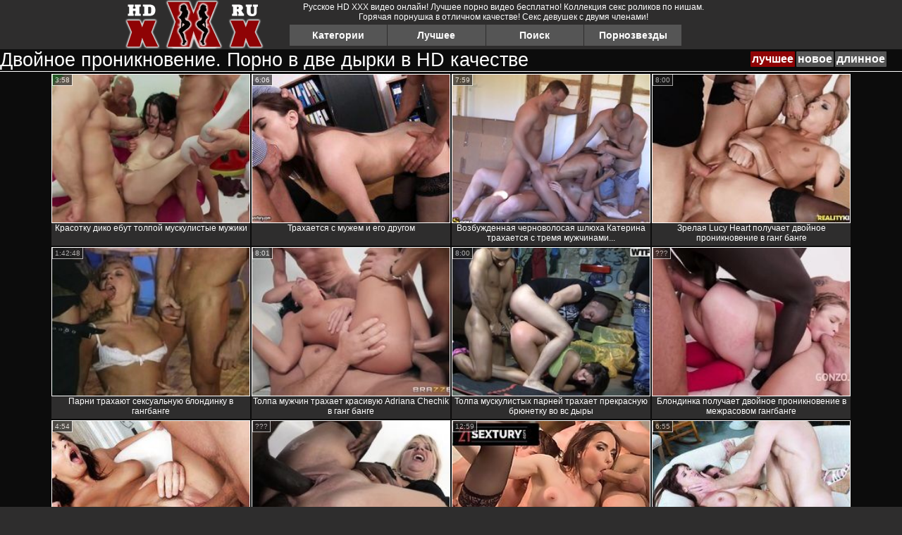

--- FILE ---
content_type: text/html; charset=UTF-8
request_url: https://sex.russkoexxxhd.top/best/%D0%B4%D0%B2%D0%BE%D0%B9%D0%BD%D0%BE%D0%B5%20%D0%BF%D1%80%D0%BE%D0%BD%D0%B8%D0%BA%D0%BD%D0%BE%D0%B2%D0%B5%D0%BD%D0%B8%D0%B5
body_size: 15709
content:
<!DOCTYPE html>
<html lang="ru">
<head>
<meta http-equiv="Content-Type" content="text/html; charset=utf-8" />
<meta name="referrer" content="unsafe-url" />
<script type="text/javascript">
<!--
document.cookie="byteruh=l5F0XzAsQp6Ze4F6DMXwwfDF8MXwxfDF8MHwwfDB8MHwwfDNhMGI5ZjVlNzExMDRlN2IwNGQ0YjE0YWY0OWRlNTZjWpLBKa6vi2Dto8ugXWAHhmHGe; expires=Thursday, 29 Jan 26 05:11:09 GMT; path=/; domain=.russkoexxxhd.top;"
//-->
</script>

<script type="text/javascript">
<!--
document.cookie="2352f0772bb6220e56ea716509ad3a84e34d9=aHM5bUMyMUJFWGJOTWpDYkxlQkt2VEpsMDBrTk1UYzJPVFUzTXpZMk5pMHhNVFk0T0RRdE1BPT0b;expires=Thu, 29 Jan 2026 05:14:26 +0100;path=/";
// -->
</script>
<title>Двойное проникновение. Порно в две дырки в HD качестве</title>
<meta name="description" content="Смотрите на HD XXX Ru ролики по нише Двойное Проникновение! Онлайн порно видео с описанием по-русски! Каталог секс клипов разбит по категориям на любой вкус! Порно с двойным проникновением" />
<meta name="Rating" content="Mature" />
<meta name="viewport" content="width=device-width, initial-scale=1" />
<link rel="canonical" href="https://russkoexxxhd.top/best/двойное%20проникновение" />
<base target="_blank" />
<style>
*{margin:0; padding:0; font-family: Verdana, Arial, Helvetica, sans-serif;}
body {background-color: #2E2D2D; color:#FFFFFF; text-align: center;}
a {text-decoration: none; font-weight: bold; color:#FFFFFF;}
a:active, a:hover{text-decoration: underline; color:#8F0305;}
#bgh, #headcontainer, #hp1, #hp2{height:70px; background-color:#2E2D2D;}
#hp2b a, .archive a, .advsearch a, .nav_panel a, #sort_by button, .as_btn {background: #555555;}
#hp2b strong, #hp2b a:hover, .page_actual, .archive a:hover, .advsearch a:hover, #sort_by button:disabled, .as_btn:hover, .nav_panel a:hover {background: #8F0305;}
#headcontainer {margin:0 auto; position: relative; z-index: 2; width:998px;}
h1, h2, h3, h4 {font-weight: bold; color: #FFFFFF; text-align: left;}
h1, h2 {background-color:#0C0C0C; border-bottom-width: 1px; border-bottom-style: solid; border-bottom-color: #FFFFFF; font-weight: normal;}
h2 {text-transform:none; font-size: 24px; line-height:40px; text-indent:10px; text-align:left; width:100%;}
h1{font-size:27px}
h1 strong, h2 strong {text-transform:uppercase;}
h3 {font-size: 23px;}
h4 {font-size: 22px;}
.clips, .videos, .sitelist, #hp2b strong, #hp2b a, .ulimg li, .ulimg li a, h2.w998, h2.wm1250, .ps_img li, .archive, .archive li, .dnline, .frnd li, .ulimg li .grp a, .advsearch fieldset, .as_btn, .ul200n li, .utl30n li{display: -moz-inline-stack; display:inline-block; zoom: 1; *display: inline;}
#hp1, #hp2, #hp2a, #hp2b, .grp, .dur {position:absolute;}
.archive, .ulimg, .ps_img, .frnd, #menu_mob ul{list-style-image:none; list-style-position:inside; list-style-type:none;}
#hp1 {width:270px; top:0; left:0;}
#hp1 a img{border-width:0}
#hp2 {width:728px; top:0; left:270px;}
#hp2a, #hp2b {left:0; width:728px;}
#hp2a {height: 35px; top:0; text-align:left;}
.smtop{position: absolute; top:3px; right: 120px; width: 610px;	height: 30px; text-align: center; font-size:12px; color:#FFFFFF; overflow:hidden;}
.smtop a {color:#FFFFFF; text-decoration:underline}
.smtop a:hover {color:#8F0305}
#hp2b {top:35px; height:35px; font-size: 13px;font-weight: bold; font-family:Tahoma, Arial, Helvetica, sans-serif; color:#FFFF99; line-height: 30px; text-align:left;}
#hp2b strong, #hp2b a{width:19%; height:30px; line-height:30px; font-size:14px;}
#hp2b a, #hp2b strong, #sort_by button {color: #FFFFFF; text-align: center; font-weight: bold; text-decoration: none; margin-right:1px;}
#hp2b strong, #hp2b a:hover, .advsearch a:hover{color:#FFFFFF;}
.clips, .sitelist{background-color:#0C0C0C; margin-bottom:25px; overflow:hidden; padding-top:3px; text-align:center;}
.sitelist, .clips{width:100%;}
.fb{font-weight: bold;}
.ulimg li img {color:#EEEEEE; width:280px; height:210px; border: #FFFFFF 1px solid;}
.clips a {color:#FFFFFF}
.clips a:hover {color:#8F0305; text-decoration:none;}
.ulimg li, .ulimg li a {position: relative; text-align:center; vertical-align: top;}
.ulimg li img{width:280px; height:210px; border-left:none; border-right:none; border-top:none; border-bottom:1px dotted #FFFFFF; color:#EEEEEE;}
.ulimg li a, .ps_img li a {display:block; background:none; color:#E76010; text-decoration:none;}
.ulimg li {background-color: #2E2D2D; margin-left: 1px; margin-right: 1px; margin-bottom:2px; width: 282px; height: 244px; overflow:hidden;}
.ulimg li a{border: 1px solid #FFFFFF; width: 280px; height: 210px;}
.ulimg li a:hover{border: 1px solid #FFFFFF; background-color:#8F0305;}
.ulimg li h4 {text-transform:uppercase; font-size:14px; line-height:14px;}
.ulimg li h3, .ulimg li a, .ulimg li p{text-transform:none; font-size:12px; font-weight:normal; line-height:14px; overflow:hidden; color:#FFFFFF;}
.ulimg li h3, .ulimg li h4{position:absolute; top: 212px; width:280px; left:1px; text-align:center; z-index:4; height:30px;}
.ulimg li p{position:absolute; top: 165px; width:240px; left:1px; text-align:center; z-index:4; height:16px; background-color: #2E2D2D; font-size:12px; font-weight:bold; opacity:0.65; filter: alpha(opacity=65);}
.ulimg li:hover, .ulimg li:hover a, .ulimg li:hover h3, .ulimg li:hover h4 {-moz-border-radius:0 0 5px 5px; -webkit-border-radius: 0 0 5px 5px; border-radius: 0 0 5px 5px;}
.ulimg li:hover a{height:211px; background:none;}
.ulimg li:hover h3, .ulimg li:hover h4{color:#FFFFFF; background-color:#8F0305;}
.ulimg li:hover p {opacity:0.80; filter: alpha(opacity=80);}
.ultpm li img, .ultpm li a {width:240px; height:180px;}
.ultpm li{width: 242px; height: 182px;}
.ultpm li:hover a{height:180px;}
.ugrp2 li h3{font-size:14px;}
.dnline{width:90%; height:auto; line-height:32px; margin-top:-15px; margin-bottom:20px; overflow:hidden; text-align:left;}
.archive {width:372px; height:32px; margin-top:7px; }
.dnline .archive{width:100%; margin-top:0; height:auto;}
.dnline .archive li{height:33px;}
.archive li{margin-left:3px; font-size: 20px; font-weight: bold; height:30px; line-height:31px;}
.page_actual, .archive a {text-decoration:none; padding-left:5px; padding-right:5px; width:30px; border-color:#FFFFFF; border-style:solid; border-width:1px; -moz-border-radius: 3px; -webkit-border-radius: 3px; border-radius: 3px; display:block; text-align:center;}
.archive li:first-child a{width:auto;}
.archive a{color:#FFFFFF;}
.page_actual, .archive a:hover{text-decoration:none;}
.archive li.arctext {text-align:left; margin-right:2px;}
.arctext strong{color:#EF3232;}
.paysites{text-align:center; border:none; border-spacing:2px; padding:2px; width:100%;} 
.paysites a {font-size:15px; display:block; border:none; font-weight:bold; color:#1E2D3A; background-color:#B4D8F3; text-decoration:none; height:22px; line-height:22px}
.paysites a strong {color:#FFEE00}
.paysites a:hover {background-color:#1E2D3A; color: #FFFFFF;}
.paysites a:hover strong {color: #CC0000;}
.reviewpaysites {font-size: 20px; font-style: italic; margin-bottom:30px;}
.reviewpaysites a {text-transform:uppercase;font-weight: bold; text-decoration:underline;}
.ps_img {text-align:center; border:none; border-spacing:0; font-size:14px; margin-bottom:20px; width:auto;}
.ps_img li {width:310px; vertical-align:top;}
.ps_img li img {border:none; background-color:#F69B9A; color:#150000; font-size:12px;}
.ps_img li a img {border:solid 1px #C18522; background-color:#CCCCCC;}
.ps_img a:hover img {border:dashed 1px #FF0000;}
.styledesc, .stylebonus{font-weight: bold;}
.styledesc {font-size: 16px; color: #A6286F;}
.stylebonus {font-size: 14px; color: #FFFFFF;}
.webm{font-size:15px;max-width:520px;margin:0 auto 10px;}
.webm a {color:#FFFFFF; text-decoration:underline;}
.webm a:hover {color:#8F0305; text-decoration:overline underline;}
.webm span{font-size:14px}
.webm span a{text-decoration:none; font-weight:normal;}
.webm img {width: 100%;}
.discltxt {font-size:12px; color:#CCCCCC; width:800px; margin: 15px auto 15px;}
.rps {overflow:hidden;}
.rps .ps_img {width:100%;}
.rps .ps_img li {height: 290px;}
.rps .styledesc{color:#FFFFFF;}
.dur {font-size: 10px; color: #FFFFFF; padding-right: 3px; padding-left: 3px; line-height: 15px; width: auto; left: 1px; top:0; border-style:solid; border-width:1px; border-color:#FFFFFF;}
.grp {left:1px; top: 240px; width:282px; font-size:10px; color:#CCCCCC; height:22px; overflow:hidden;}
.dur, .grp{background-color: #201F1F; opacity: 0.65; filter: alpha(opacity=50);}
.ulimg li .grp a{font-size:10px; height:auto; width:auto; margin-left:1px; color:#EEEEBB; text-decoration:underline; border:none; padding:2px;}
.ulimg li .grp a:hover{color:#FFFFFF; background-color:#B11A12; text-decoration: none; height:auto;}
.ugrp li{height:219px;}
.ugrp li a{height:217px;}
.frnd {margin-bottom:15px; margin-top:15px;}
.frnd li {width:200px; text-align:center; margin-right: 20px; background-color: #B4D8F3; padding: 2px;}
.w998{width:998px;}
.wauto{width:auto;}
.h2gal{margin-top:-5px; font-size:26px; text-align:center; width:1248px;}
.line{color:#FFFFFF; font-size:13px; line-height:15px; margin-top:6px; margin-bottom:5px;}
.line a{text-decoration:underline; font-weight:bold; color:#FFFFFF;}
.line a:hover {color:#8F0305;} 
.line em {font-style:normal; color:#FC7373;}
.h1gal{font-size:25px; text-align:center; display:block; margin-bottom:5px;}
.flash_page{max-width: 1050px; height:auto; overflow:hidden; background-color:#0C0C0C; border: 1px #FFFFFF solid; margin:0 auto 5px; -moz-border-radius: 10px; -webkit-border-radius: 10px; border-radius: 10px;}
.flash_big{width:730px; overflow:hidden; height:auto; padding-bottom: 5px; position:relative;}
.bnnr_r{width:302px; overflow:hidden; height:auto;}
.bnnr_r .stylebonus {color:#CCCCCC;}
.flash_big, .bnnr_r{display: -moz-inline-stack; display:inline-block; zoom: 1; *display: inline; vertical-align: top;}
.script_block1, .script_block2, .script_block3{margin-top:25px; margin-bottom:30px;}
.script_ad1 a img, .script_ad2 a img{width:auto; height:auto;}
.advsearch fieldset{width:90px; font-size:12px;}
.advsearch select {width:100%; display:block;}
.advsearch a{text-decoration:none;}
.as_btn{position:relative; color:#FFFFFF; cursor: pointer; -moz-border-radius: 4px; -webkit-border-radius: 4px; border-radius: 4px; height:25px; font-size: 12px; font-weight:bold; text-transform: uppercase; width:auto; line-height:25px; text-decoration:none; padding:0 10px; vertical-align: middle; border:none; margin-left: 10px;}
.h520{height:520px;}
.w760{width:760px;}
.nav_panel {position:fixed; top:5px; right:5px; display:none; border-color:#555555; border-width:1px; border-style:solid; background-color:#FFFFFF; z-index:7; font-family:Verdana, Arial, Helvetica, sans-serif; width: 50px; height: 50px; overflow: hidden;}
.nav_panel, .close_btn, .nav_panel a {-moz-border-radius: 10px; -webkit-border-radius: 10px; border-radius: 10px;}
.nav_panel, .close_btn {padding:3px;}
.nav_panel a{display:block; width:100%; height:100%; font-size: 40px; text-decoration:none;}
.nav_panel a:hover{color:#FFFFFF;}
.style_invis{display:none;}
.close_btn {position: absolute; top: 10px; right: 10px; cursor: pointer; display: block; width: 16px; height: 16px; font-size:16px; font-weight:bold; color:#FFFFFF; border:#FFFFFF 1px solid; text-align: center; text-indent: 0;}
#btn_show_more {width: 980px; text-transform: uppercase;}
#ftblock{margin-bottom:42px;}
#sort_by {display:block; position: absolute; top: 3px; right: 20px; z-index: 1;}
#sort_by button {width:auto; border:none; position:relative; padding: 2px; cursor:pointer; font-size:16px; -moz-border-radius: 1px; -webkit-border-radius: 1px; border-radius: 1px; margin-right: 2px;}
.tpline {position: relative;}
.wm1250{max-width:1250px;}
.utl30n {-moz-column-count: 3; -webkit-column-count: 3; column-count: 3;}
.ul200n {-moz-column-count: 5; -webkit-column-count: 5; column-count: 5;}
.ul200n, .utl30n {font-size: 10px; font-weight: bold; width:98%; padding: 5px 0 0 0; display:block; margin:0 auto;}
.utl30n {list-style-image:none; list-style-position:inside; list-style-type:decimal;}
.ul200n li, .utl30n li {text-align:left; white-space:nowrap; overflow:hidden; color: #9C9C9C; font-size: 10px; width: 100%; height: 20px; line-height: 17px; font-style:normal; text-transform: capitalize;}
.ul200n a, .utl30n a{text-decoration: none; font-size: 14px; font-weight: normal; text-align: left; line-height: 16px; color:#FFFFFF;}
.ul200n a:hover, .utl30n a:hover {color:#8F0305; text-shadow: 0 0 1px #ff0000;}
.utl30n li {list-style-type: none;}
.utl30n {counter-reset: list1;}
.utl30n li:before {counter-increment: list1; content: counter(list1) ". ";}
.ultpt li img, .ultpt li a {width:156px; height:117px;}
.ultpt li{width: 158px; height: 119px;}
.ultpt li a:hover{color:#FFFFFF;}
.ultpt li:hover a{height:117px;}
.ultpt {height:119px; overflow:hidden;}
#btn_menu_mob, #menu_mob, #menu_mob div{display:none;}
.player {position: relative; padding-top:5px; padding-bottom:75%; height:0;}
.player>iframe,.player>object {position:absolute; top:0; left:0; width:100%; height:100%;}
.p_16_9{padding-bottom:56.45%;} /* 16:9 */
.p_64_51{padding-bottom:80%;}
.itxt {display: inline-block; padding: 18px; text-align: left; color:#FFFFFF}
.itxt p {font-size: 14px; margin-bottom:10px; text-indent: 10px; text-align: left;}
.itxt li{text-align:left; margin-bottom: 5px;}
@media (min-width: 1586px) {
.flash_page{max-width: 1580px;}
.flash_big{width:1260px;}
}
@media (max-width: 1585px) and (min-width: 1365px) {
.flash_page{max-width: 1344px;}
.flash_big{width:1024px;}
}
@media (max-width: 1364px) and (min-width: 1275px) {
.flash_page{max-width: 1260px;}
.flash_big{width:940px;}
}
@media (max-width: 1065px) and (min-width: 997px) {
.flash_page{max-width: 970px;}
.flash_big{width:650px;}
}
@media (max-width: 996px) {
#headcontainer, .livesex li, .h2gal, .h1gal{width:98%;}
#hp1, #hp2, #hp2a, #hp2b{position:relative;}
#hp1, #hp2, #hp2a, #hp2b, .w760, .lc, #btn_show_more{width:auto;}
#bgh, #headcontainer, #hp1, #hp2, #hp2a, #hp2b{height:auto;}
#btn_menu_mob {position:fixed; top:1px; left:1px; z-index: 7; display:block; border:none; background-color:#333333; opacity: 0.8; font-size:40px; line-height: 40px; color:#FFFFFF; display: inline-block; width: 40px; height: 40px; cursor: pointer;}
#menu_mob{position:fixed; display:none; top:0; left:0; width: 99%; height: 100%; position: fixed; z-index: 6; background-color:#333333; opacity: 0.85; filter: alpha(opacity=85); text-align: left; padding: 3px; vertical-align: top;}
#menu_mob ul {display:inline-block; margin-left: 50px; margin-right: 15px; font-size:14px; padding: 10px;}
#menu_mob li, #menu_mob>div {position:relative; vertical-align: top;}
#menu_mob li{display:block; height:50px;}
#menu_mob div{display:inline-block;}
#menu_mob li a{display:block; border-bottom: 1px solid #FFFFFF !important; padding: 0 20px; color: #FFFFFF; text-align: left; font-size: 120%; text-decoration:none; height:100%; line-height: 50px;}
#menu_mob li a:first-child {border-top: 1px solid #FFFFFF !important;}
#menu_mob div.close_btn {right:auto; border:none; font-size:25px; line-height:10px;}
#menu_bg {top:0; left:0; width: auto; height: 100%; position: fixed; opacity: 0.95; filter: alpha(opacity=95); background-color:#000000;}
#hp2{left:0;text-align:center;}
#hp2b strong, #hp2b a{font-size:10px;width:auto;height:auto;line-height:12px;padding:10px;}
#hp2a{display:-moz-inline-stack;display:inline-block;zoom:1;*display:inline;line-height:normal;vertical-align:top;}
#hp2b{top:0; display: none;}
.smtop{width: 95%; height: auto; position: static; top: auto; right: auto;}
h1 {font-size: 24px; line-height:26px;}
h2 {font-size: 20px; line-height:22px;}
.h1gal, .h2gal{font-size:18px;}
.archive li{font-size:13px;}
.w998{width:98%;}
.ulimg li img, .ulimg li a{width:100%; height:auto; display:block;}
.ulimg li a {width:99%;}
.ulimg li {width: 33%; height: auto; overflow:hidden;}
.ulimg li h3, .ulimg li h4, .ulimg li p{top: auto; bottom: 1px; width:99%; left:1px; background-color: #555555; opacity: 0.65; filter: alpha(opacity=65);}
.ugrp2 li h3 {height:16px;}
.ulimg li:hover a{height:100%;}
.ulimg li a:hover img{border:none;}
.ultpm li{width: 24%;}
.ultpt li{width: 158px;}
.ul200n li, .utl30n{font-size:9px;}
.ul200n a, .utl30n a,.webm, .paysites a, .as_btn, .advsearch a{font-size:12px;}
.discltxt{width:80%;}
.flash_page, .flash_big{height:auto;overflow:visible;}
.flash_big, .bnnr_r{position:relative;width:auto;}
.flash_big{left:0; text-align:left; width: 98%}
#sort_by {position:static; margin: 5px auto;}
#sort_by button {width:30%; margin-right:5px;}
#hp2b a.no_mob {display:none;}
}
@media (max-width: 720px) {
.ulimg li {width: 49%;}
.ultpm li{width: 31%;}
.ul200n {-moz-column-count: 4; -webkit-column-count: 4; column-count: 4;}
.ultpt li{width: 158px;}
}
@media (max-width: 550px) {
.w998, .wm1250, h2.w998, h2.wm1250, #hp2a{display:none;}
.vis_mob, h2.vis_mob{display:inline-block;}
.nav_panel{display:none !important;}
.flash_big {width: 98%}
.ul200n li, .utl30n li {line-height: 30px; height:auto;}
.ul200n li, .utl30n li {line-height: 30px; height:auto; width: 100%;}
.ul200n a, .utl30n a {width:85%; display:inline-block; font-size:13px; line-height:17px; text-indent:5px; background-color:#555555; border:1px solid #ffffff; -moz-border-radius:5px; -webkit-border-radius:5px; border-radius:5px; padding: 5px 0;}
.utl30n a{width:85%;}
.utl30n, .ul200n {-moz-column-count: 2; -webkit-column-count: 2; column-count: 2;}
.line a {width:auto; text-indent:0; padding:2px 5px; margin:5px; text-align:center; vertical-align:middle; text-decoration:none;}
.utl30n li, .ul200n li {margin: 4px 0;}
.dnline .archive li{height:auto;}
}
@media (max-width: 479px) {
.bnnr_r, .line, .ps_img, h4 {width:98%;}
.bigads {display:none !important;}
h1 {font-size: 19px; line-height: 21px;}
h2 {font-size: 17px; line-height:19px}
h4 {font-size: 17px;}
}
@media (max-width: 400px) {
.ulimg li {width: 99%;}
.ultpm li{width: 48%;}
.utl30n, .ul200n {-moz-column-count: 1; -webkit-column-count: 1; column-count: 1;}
.ultpt li{width: 158px;}
}
</style><script>var currIncPath = window.location.protocol+"//"+location.hostname+"/inc_best/двойное проникновение"+"/"; var numMaxIncPage = 1+1;var catSelects2=[];function prepareHTTPRequest2(){var HttpRequest;if(window.XMLHttpRequest){HttpRequest=new XMLHttpRequest();if(HttpRequest.overrideMimeType){HttpRequest.overrideMimeType('text/xml');}}
else if(window.ActiveXObject){var XmlHttpVersions=new Array("MSXML2.XMLHTTP.6.0","MSXML2.XMLHTTP.5.0","MSXML2.XMLHTTP.4.0","MSXML2.XMLHTTP.3.0","MSXML2.XMLHTTP","Microsoft.XMLHTTP");for(var i=0;i<XmlHttpVersions.length&&!HttpRequest;i++){try{HttpRequest=new ActiveXObject(XmlHttpVersions[i]);}catch(e){}}}
if(!HttpRequest){alert('Cannot create an XMLHTTP instance');return false;}
return HttpRequest;}
function checkElem(a){var r=[];if(a.constructor!=Array)a=[a];for(var i=0;i<a.length;i++){if(a[i].constructor==String){var div=document.createElement("div");div.innerHTML=a[i];for(var j=0;j<div.childNodes.length;j++)
r[r.length]=div.childNodes[j];}else if(a[i].length){for(var j=0;j<a[i].length;j++)
r[r.length]=a[i][j];}else{r[r.length]=a[i];}}
return r;}
function appendElemToParent(parent,elem){var elems=checkElem(elem);for(var i=0;i<elems.length;i++){parent.appendChild(elems[i]);}}
function loadArchives(fileName,elId,aId)
{var el=document.getElementById(elId);var a=document.getElementById(aId);var arrPieces=fileName.split('\/');var numPage=parseInt(arrPieces[arrPieces.length-1]);var fileNameInc=currIncPath+numPage;if((catSelects2[fileNameInc]!=true)&&(numPage>0)&&(numPage<numMaxIncPage))
{var d=document.createElement('div');d.id='ajx_wait';d.style.display='block';d.style.width='100%';d.style.height='100%';d.style.overflow='hidden';d.style.background='url("/libs/loading.gif") no-repeat black center center';d.style.position='fixed';d.style.top='0px';d.style.zIndex='10';d.style.opacity='0.5';d.style.filter='alpha(opacity=50)';document.body.appendChild(d);httpRequest=prepareHTTPRequest2()
httpRequest.onreadystatechange=function(){if(httpRequest.readyState==4){if(httpRequest.status==200){try{appendElemToParent(el,httpRequest.responseText);numPage=numPage+1;if(a){if(numPage===numMaxIncPage){a.parentNode.style.display='none';}
else{var arr=currIncPath.split('/inc_',2);a.href='/'+arr[1]+numPage;}}
document.body.removeChild(d);}catch(e){alert('Error:'+e)}}}}
httpRequest.open('GET',encodeURI(fileNameInc),true);httpRequest.send(null);catSelects2[fileNameInc]=true;}}
function removeChildren(node){var children=node.childNodes;while(children.length){node.removeChild(children[0])}}
function btnSortInit(elId,activBtnId){var children=document.getElementById(elId).children;for(var i=0;i<children.length;i++){if(children[i].tagName=='BUTTON'){if(children[i].id==activBtnId){children[i].disabled=true}else{children[i].disabled=false;}}}}
function changeSort(btnId,elId,aId) 
{var el=document.getElementById(elId);var btn=document.getElementById(btnId);btnSortInit(btn.parentNode.id,btn.id);removeChildren(el);var arr=btnId.split('btn_',2);var arr1_ru='best';switch(arr[1]){case'new':arr1_ru='new';break;case'long':arr1_ru='long';break;}
catSelects2=[];currIncPath=currIncPath.replace(/\/inc\_([^/]+)/,'/inc_'+arr1_ru);var a=document.getElementById(aId);if(a){a.parentNode.style.display='';}
loadArchives(currIncPath+'/1',elId,aId);}</script>
</head>
<body>
<div id="bgh">
<div id="headcontainer">
<div id="hp1"><a href="/"><img src="/img_hxr/hdxxxru.png" alt="Русское XXX HD" /></a></div>
<div id="hp2">
<div id="hp2a">
<div class="smtop">Русское HD XXX видео онлайн! Лучшее порно видео бесплатно! Коллекция секс роликов по нишам. Горячая порнушка в отличном качестве! Секс девушек с двумя членами!</div>
</div>
<div id="hp2b"><a href="/">Категории</a><a href="/best" target="_parent">Лучшее</a><a href="/asearch" title="Расширенный поиск (фильтрация по нескольким тегам)" target="_parent">Поиск</a><a href="/pornstars" target="_parent">Порнозвезды</a></div>
</div>
</div>
</div>
<div class="tpline"><h1>Двойное проникновение. Порно в две дырки в HD качестве</h1><div id="sort_by"><button id="btn_best" disabled="disabled" onclick="changeSort(this.id,'ftblock','btn_show_more');">лучшее</button><button id="btn_new" onclick="changeSort(this.id,'ftblock','btn_show_more');">новое</button><button id="btn_long" onclick="changeSort(this.id,'ftblock','btn_show_more');">длинное</button></div>
<script>btnSortInit('sort_by', 'btn_best'); </script></div>
<div class="clips"><ul class="ulimg" id="ftblock"><li><h3>Красотку дико ебут толпой мускулистые мужики</h3><a href="/video/943065-krasotku-diko-ebut-tolpoy-muskulistie-mugiki.html" data-pos="116884.!2.0.943065.2043981"><img src="/rsex/thumbs/pM/2043981.jpg" alt="Красотку дико ебут толпой мускулистые мужики" /></a><div class="dur">3:58</div></li><li><h3>Трахается с мужем и его другом</h3><a href="/video/343066-trahaetsya-s-mugem-i-ego-drugom.html" data-pos="116884.!2.1.343066.711732"><img src="/rsex/thumbs/Jm/711732.jpg" alt="Трахается с мужем и его другом" /></a><div class="dur">6:06</div></li><li><h3>Возбужденная черноволосая шлюха Катерина трахается с тремя мужчинами...</h3><a href="/video/1080096-vozbugdennaya-chernovolosaya-shlyuha-katerina-trahaetsya-s-tremya-mugch.html" data-pos="116884.!2.2.1080096.2376454"><img src="/rsex/thumbs/KS/2376454.jpg" alt="Возбужденная черноволосая шлюха Катерина трахается с тремя мужчинами одновременно" /></a><div class="dur">7:59</div></li><li><h3>Зрелая Lucy Heart получает двойное проникновение в ганг банге</h3><a href="/video/3393739-zrelaya-lucy-heart-poluchaet-dvoynoe-proniknovenie-v-gang-bange.html" data-pos="116884.!2.3.3393739.8216186.t"><img src="/rsex/thumbs/aHb/8216186.jpg" alt="Зрелая Lucy Heart получает двойное проникновение в ганг банге" /></a><div class="dur">8:00</div></li><li><h3>Парни трахают сексуальную блондинку в гангбанге</h3><a href="/video/3387388-parni-trahayut-seksualnuyu-blondinku-v-gangbange.html" data-pos="116884.!2.4.3387388.8199691.t"><img src="/rsex/thumbs/JGb/8199691.jpg" alt="Парни трахают сексуальную блондинку в гангбанге" /></a><div class="dur">1:42:48</div></li><li><h3>Толпа мужчин трахает красивую Adriana Chechik в ганг банге</h3><a href="/video/2268061-tolpa-mugchin-trahaet-krasivuyu-adriana-chechik-v-gang-bange.html" data-pos="116884.!2.5.2268061.5342184"><img src="/rsex/thumbs/MNa/5342184.jpg" alt="Толпа мужчин трахает красивую Adriana Chechik в ганг банге" /></a><div class="dur">8:01</div></li><li><h3>Толпа мускулистых парней трахает прекрасную брюнетку во вс дыры</h3><a href="/video/1080100-tolpa-muskulistih-parney-trahaet-prekrasnuyu-bryunetku-vo-vs-diri.html" data-pos="116884.!2.6.1080100.2376453"><img src="/rsex/thumbs/KS/2376453.jpg" alt="Толпа мускулистых парней трахает прекрасную брюнетку во вс дыры" /></a><div class="dur">8:00</div></li><li><h3>Блондинка получает двойное проникновение в межрасовом гангбанге</h3><a href="/video/3372578-blondinka-poluchaet-dvoynoe-proniknovenie-v-megrasovom-gangbange.html" data-pos="116884.!2.7.3372578.8161894"><img src="/rsex/thumbs/XFb/8161894.jpg" alt="Блондинка получает двойное проникновение в межрасовом гангбанге" /></a><div class="dur">???</div></li><li><h3>Красивая брюнетка Reisha Grey получает двойной трах Markus Dupree и Mick Blue</h3><a href="/video/358438-krasivaya-bryunetka-reisha-grey-poluchaet-dvoynoy-trah-markus-dupree-i.html" data-pos="116884.!2.8.358438.745785"><img src="/rsex/thumbs/rn/745785.jpg" alt="Красивая брюнетка Reisha Grey получает двойной трах Markus Dupree и Mick Blue" /></a><div class="dur">4:54</div></li><li><h3>Зрелая блондинка получает двойное проникновение в межрасовом МЖМ</h3><a href="/video/2408266-zrelaya-blondinka-poluchaet-dvoynoe-proniknovenie-v-megrasovom-mgm.html" data-pos="116884.!2.9.2408266.5693214"><img src="/rsex/thumbs/zUa/5693214.jpg" alt="Зрелая блондинка получает двойное проникновение в межрасовом МЖМ" /></a><div class="dur">???</div></li><li><h3>Горячая Nataly Gold приглашает парней для групповухи МЖМ</h3><a href="/video/2505456-goryachaya-nataly-gold-priglashaet-parney-dlya-gruppovuhi-mgm.html" data-pos="116884.!2.10.2505456.5939679"><img src="/rsex/thumbs/lZa/5939679.jpg" alt="Горячая Nataly Gold приглашает парней для групповухи МЖМ" /></a><div class="dur">12:59</div></li><li><h3>Грудастая мама получает двойное проникновение на диване</h3><a href="/video/343077-grudastaya-mama-poluchaet-dvoynoe-proniknovenie-na-divane.html" data-pos="116884.!2.11.343077.711742"><img src="/rsex/thumbs/Jm/711742.jpg" alt="Грудастая мама получает двойное проникновение на диване" /></a><div class="dur">6:55</div></li><li><h3>Парни трахали подружку вдвоем всю ночь перед вылетом на отдых</h3><a href="/video/2498748-parni-trahali-podrugku-vdvoem-vsyu-noch-pered-viletom-na-otdih.html" data-pos="116884.!2.12.2498748.5922532"><img src="/rsex/thumbs/UYa/5922532.jpg" alt="Парни трахали подружку вдвоем всю ночь перед вылетом на отдых" /></a><div class="dur">24:36</div></li><li><h3>Русская красотка Marina Visconti сосет большие члены и получает двойное...</h3><a href="/video/3359119-russkaya-krasotka-marina-visconti-soset-bolshie-chleni-i-poluchaet-dvoy.html" data-pos="116884.!2.13.3359119.8127265.t"><img src="/rsex/thumbs/pFb/8127265.jpg" alt="Русская красотка Marina Visconti сосет большие члены и получает двойное проникновение" /></a><div class="dur">9:00</div></li><li><h3>Толпа мужиков ебет связанную девушку</h3><a href="/video/1748602-tolpa-mugikov-ebet-svyazannuyu-devushku.html" data-pos="116884.!2.14.1748602.4039858"><img src="/rsex/thumbs/Joa/4039858.jpg" alt="Толпа мужиков ебет связанную девушку" /></a><div class="dur">1:05:14</div></li><li><h3>Два мужика трахнули раком грудастую маму</h3><a href="/video/231986-dva-mugika-trahnuli-rakom-grudastuyu-mamu.html" data-pos="116884.!2.15.231986.464829"><img src="/rsex/thumbs/Wh/464829.jpg" alt="Два мужика трахнули раком грудастую маму" /></a><div class="dur">10:00</div></li><li><h3>Отвязные красотки жестко трахаются на сумасшедшей порно вечеринке</h3><a href="/video/1084708-otvyaznie-krasotki-gestko-trahayutsya-na-sumasshedshey-porno-vecherinke.html" data-pos="116884.!2.16.1084708.2387762"><img src="/rsex/thumbs/VS/2387762.jpg" alt="Отвязные красотки жестко трахаются на сумасшедшей порно вечеринке" /></a><div class="dur">7:54</div></li><li><h3>Великолепная молодая брюнетка берет два члена сразу</h3><a href="/video/2487210-velikolepnaya-molodaya-bryunetka-beret-dva-chlena-srazu.html" data-pos="116884.!2.17.2487210.5892995"><img src="/rsex/thumbs/qYa/5892995.jpg" alt="Великолепная молодая брюнетка берет два члена сразу" /></a><div class="dur">8:52</div></li><li><h3>Милфа блондинка делает римминг мускулистому негру</h3><a href="/video/3358197-milfa-blondinka-delaet-rimming-muskulistomu-negru.html" data-pos="116884.!2.18.3358197.8124900.t"><img src="/rsex/thumbs/mFb/8124900.jpg" alt="Милфа блондинка делает римминг мускулистому негру" /></a><div class="dur">???</div></li><li><h3>Молодая малышка не знала, что может в подвале ее выебут в жопу</h3><a href="/video/1360367-molodaya-malishka-ne-znala-chto-moget-v-podvale-ee-viebut-v-gopu.html" data-pos="116884.!2.19.1360367.3066494"><img src="/rsex/thumbs/Y5/3066494.jpg" alt="Молодая малышка не знала, что может в подвале ее выебут в жопу" /></a><div class="dur">4:00</div></li><li><h3>Грудастая блондинка жадно сосет два толстых хуя и получает двойное...</h3><a href="/video/1452966-grudastaya-blondinka-gadno-soset-dva-tolstih-huya-i-poluchaet-dvoynoe-p.html" data-pos="116884.!2.20.1452966.3297501"><img src="/rsex/thumbs/vaa/3297501.jpg" alt="Грудастая блондинка жадно сосет два толстых хуя и получает двойное проникновение" /></a><div class="dur">???</div></li><li><h3>Грудастая милфа в чулках анально седлает большой член</h3><a href="/video/3362699-grudastaya-milfa-v-chulkah-analno-sedlaet-bolshoy-chlen.html" data-pos="116884.!2.21.3362699.8136482"><img src="/rsex/thumbs/yFb/8136482.jpg" alt="Грудастая милфа в чулках анально седлает большой член" /></a><div class="dur">???</div></li><li><h3>Жена шлюха трахается в ганг банге с четырьмя мужчинами</h3><a href="/video/2498757-gena-shlyuha-trahaetsya-v-gang-bange-s-chetirmya-mugchinami.html" data-pos="116884.!2.22.2498757.5922529"><img src="/rsex/thumbs/UYa/5922529.jpg" alt="Жена шлюха трахается в ганг банге с четырьмя мужчинами" /></a><div class="dur">35:26</div></li><li><h3>Зрелая блондинка в розовых чулках жестко трахается в анал</h3><a href="/video/3202686-zrelaya-blondinka-v-rozovih-chulkah-gestko-trahaetsya-v-anal.html" data-pos="116884.!2.23.3202686.7726269"><img src="/rsex/thumbs/Exb/7726269.jpg" alt="Зрелая блондинка в розовых чулках жестко трахается в анал" /></a><div class="dur">5:53</div></li><li><h3>Красотка трахается с мужчинами в групповом порно МЖМ</h3><a href="/video/3353291-krasotka-trahaetsya-s-mugchinami-v-gruppovom-porno-mgm.html" data-pos="116884.!2.24.3353291.8112313.t"><img src="/rsex/thumbs/aFb/8112313.jpg" alt="Красотка трахается с мужчинами в групповом порно МЖМ" /></a><div class="dur">???</div></li><li><h3>Мужики выебали грудастых телок в групповухе</h3><a href="/video/1743355-mugiki-viebali-grudastih-telok-v-gruppovuhe.html" data-pos="116884.!2.25.1743355.4026739"><img src="/rsex/thumbs/woa/4026739.jpg" alt="Мужики выебали грудастых телок в групповухе" /></a><div class="dur">???</div></li><li><h3>Красотка Kira Noir жестко трахается в межрасовом ганг банге</h3><a href="/video/3198706-krasotka-kira-noir-gestko-trahaetsya-v-megrasovom-gang-bange.html" data-pos="116884.!2.26.3198706.7716215"><img src="/rsex/thumbs/uxb/7716215.jpg" alt="Красотка Kira Noir жестко трахается в межрасовом ганг банге" /></a><div class="dur">3:59</div></li><li><h3>Фантазия шлюшки с жесткой межрасовой групповухой стала реальной</h3><a href="/video/1338550-fantaziya-shlyushki-s-gestkoy-megrasovoy-gruppovuhoy-stala-realnoy.html" data-pos="116884.!2.27.1338550.3012005"><img src="/rsex/thumbs/W4/3012005.jpg" alt="Фантазия шлюшки с жесткой межрасовой групповухой стала реальной" /></a><div class="dur">3:56</div></li><li><h3>Распутная готка получает двойное проникновение в МЖМ</h3><a href="/video/3358196-rasputnaya-gotka-poluchaet-dvoynoe-proniknovenie-v-mgm.html" data-pos="116884.!2.28.3358196.8124899"><img src="/rsex/thumbs/mFb/8124899.jpg" alt="Распутная готка получает двойное проникновение в МЖМ" /></a><div class="dur">7:00</div></li><li><h3>Сексуальная Angel Karyna получает большие черные члены в межрасовом ганг банге</h3><a href="/video/3128827-seksualnaya-angel-karyna-poluchaet-bolshie-chernie-chleni-v-megrasovom.html" data-pos="116884.!2.29.3128827.7537358"><img src="/rsex/thumbs/Xtb/7537358.jpg" alt="Сексуальная Angel Karyna получает большие черные члены в межрасовом ганг банге" /></a><div class="dur">???</div></li><li><h3>Смотреть HD порно как белая девушка обслуживает черные хуи в оргии</h3><a href="/video/916122-smotret-hd-porno-kak-belaya-devushka-obslugivaet-chernie-hui-v-orgii.html" data-pos="116884.!2.30.916122.1984810"><img src="/rsex/thumbs/iL/1984810.jpg" alt="Смотреть HD порно как белая девушка обслуживает черные хуи в оргии" /></a><div class="dur">3:55</div></li><li><h3>Межрасовые мужчины трахают горячую азиатку в ганг банге</h3><a href="/video/3340523-megrasovie-mugchini-trahayut-goryachuyu-aziatku-v-gang-bange.html" data-pos="116884.!2.31.3340523.8079749"><img src="/rsex/thumbs/tEb/8079749.jpg" alt="Межрасовые мужчины трахают горячую азиатку в ганг банге" /></a><div class="dur">???</div></li><li><h3>Горячая брюнетка трахается в ганг банге</h3><a href="/video/3344097-goryachaya-bryunetka-trahaetsya-v-gang-bange.html" data-pos="116884.!2.32.3344097.8089197"><img src="/rsex/thumbs/DEb/8089197.jpg" alt="Горячая брюнетка трахается в ганг банге" /></a><div class="dur">21:16</div></li><li><h3>Спелая блондинка сосет член и скачет на втором в МЖМ</h3><a href="/video/2290413-spelaya-blondinka-soset-chlen-i-skachet-na-vtorom-v-mgm.html" data-pos="116884.!2.33.2290413.5398327"><img src="/rsex/thumbs/QOa/5398327.jpg" alt="Спелая блондинка сосет член и скачет на втором в МЖМ" /></a><div class="dur">17:40</div></li><li><h3>Сексуальная блондинка получает двойное проникновение</h3><a href="/video/3335096-seksualnaya-blondinka-poluchaet-dvoynoe-proniknovenie.html" data-pos="116884.!2.34.3335096.8065796"><img src="/rsex/thumbs/fEb/8065796.jpg" alt="Сексуальная блондинка получает двойное проникновение" /></a><div class="dur">???</div></li><li><h3>Рыжая шалава с волосатой пиздой трахается во все дыры в групповухе</h3><a href="/video/943068-rigaya-shalava-s-volosatoy-pizdoy-trahaetsya-vo-vse-diri-v-gruppovuhe.html" data-pos="116884.!2.35.943068.2043977"><img src="/rsex/thumbs/pM/2043977.jpg" alt="Рыжая шалава с волосатой пиздой трахается во все дыры в групповухе" /></a><div class="dur">3:57</div></li><li><h3>Красивая блондинка Dahlia Sky глубоко сосет член</h3><a href="/video/3128792-krasivaya-blondinka-dahlia-sky-gluboko-soset-chlen.html" data-pos="116884.!2.36.3128792.7537332"><img src="/rsex/thumbs/Xtb/7537332.jpg" alt="Красивая блондинка Dahlia Sky глубоко сосет член" /></a><div class="dur">???</div></li><li><h3>Сексуальная блондинка трахается в групповом порно МЖМ</h3><a href="/video/3365472-seksualnaya-blondinka-trahaetsya-v-gruppovom-porno-mgm.html" data-pos="116884.!2.37.3365472.8143578"><img src="/rsex/thumbs/FFb/8143578.jpg" alt="Сексуальная блондинка трахается в групповом порно МЖМ" /></a><div class="dur">???</div></li><li><h3>Чувак дрочит как девки ебутся письками</h3><a href="/video/343727-chuvak-drochit-kak-devki-ebutsya-piskami.html" data-pos="116884.!2.38.343727.713063"><img src="/rsex/thumbs/Lm/713063.jpg" alt="Чувак дрочит как девки ебутся письками" /></a><div class="dur">6:57</div></li><li><h3>Молодой черный член ебет в задницу грудастых телок в ЖЖМ</h3><a href="/video/367892-molodoy-cherniy-chlen-ebet-v-zadnitsu-grudastih-telok-v-ggm.html" data-pos="116884.!2.39.367892.766731"><img src="/rsex/thumbs/Mn/766731.jpg" alt="Молодой черный член ебет в задницу грудастых телок в ЖЖМ" /></a><div class="dur">4:00</div></li><li><h3>Милашка Aidra Fox получает двойное проникновение</h3><a href="/video/3225812-milashka-aidra-fox-poluchaet-dvoynoe-proniknovenie.html" data-pos="116884.!2.40.3225812.7785511"><img src="/rsex/thumbs/Lyb/7785511.jpg" alt="Милашка Aidra Fox получает двойное проникновение" /></a><div class="dur">11:49</div></li><li><h3>Черные парни трахают старую блондинку в ганг банге</h3><a href="/video/3345958-chernie-parni-trahayut-staruyu-blondinku-v-gang-bange.html" data-pos="116884.!2.41.3345958.8093575"><img src="/rsex/thumbs/HEb/8093575.jpg" alt="Черные парни трахают старую блондинку в ганг банге" /></a><div class="dur">20:04</div></li><li><h3>Грудастая милфа отсасывает молодым мужчинам в секс втроем</h3><a href="/video/3128816-grudastaya-milfa-otsasivaet-molodim-mugchinam-v-seks-vtroem.html" data-pos="116884.!2.42.3128816.7536928"><img src="/rsex/thumbs/Wtb/7536928.jpg" alt="Грудастая милфа отсасывает молодым мужчинам в секс втроем" /></a><div class="dur">7:00</div></li><li><h3>Грудастая блондинка получает доминирование страпоном от лесбийской...</h3><a href="/video/919780-grudastaya-blondinka-poluchaet-dominirovanie-straponom-ot-lesbiyskoy-go.html" data-pos="116884.!2.43.919780.1992147"><img src="/rsex/thumbs/qL/1992147.jpg" alt="Грудастая блондинка получает доминирование страпоном от лесбийской госпожи" /></a><div class="dur">3:51</div></li><li><h3>Мужчины трахают красивую девушку в чулках в МЖМ</h3><a href="/video/3382310-mugchini-trahayut-krasivuyu-devushku-v-chulkah-v-mgm.html" data-pos="116884.!2.44.3382310.8186690"><img src="/rsex/thumbs/wGb/8186690.jpg" alt="Мужчины трахают красивую девушку в чулках в МЖМ" /></a><div class="dur">8:20</div></li></ul></div>
<script>var sr_l=document.getElementById('ftblock').getElementsByTagName('a');for(var i=0,len=sr_l.length;i<len;i++){if(sr_l[i].dataset&&sr_l[i].dataset.pos){sr_l[i].addEventListener('click',onclick,false);}} function onclick(){if(this.href.indexOf('?')===-1){if(this.href.indexOf(window.location.protocol+'//'+location.hostname)===-1){this.href=window.location.protocol+'//'+location.hostname+'/go?l='+this.dataset.pos+'&l2=ext&u='+this.href;}else{this.href+='?l='+this.dataset.pos;}}}</script><!--noindex--><script async type="application/javascript" src="https://a.magsrv.com/ad-provider.js"></script>
<script async src="//ad7.cuteasianvideos.store/9UvaVEu9.js"></script>
<ul class="ps_img">
<li style="max-height: 370px;  overflow: hidden;">
<div data-asg-ins data-spots="461601" style="width: 300px; height: 250px;"></div>
</li>
<li style="max-height: 370px;  overflow: hidden;"><ins class="eas6a97888e" data-zoneid="5087842"></ins></li>
<li style="max-height: 370px;  overflow: hidden;">
<div data-asg-ins data-spots="461603" style="width: 300px; height: 250px;"></div>
</li>
</ul>
<script>(AdProvider = window.AdProvider || []).push({"serve": {}});</script><h2>Порно с двойным проникновением на других сайтах для взрослых</h2>
<div class="clips"><ul class="ulimg ultpm">
<li><a href="/cgi-bin/out.cgi?id=204&l=t_i_a&u=https://xxx-ru.net/" rel="nofollow"><img src="/tporno/thumb/204_1.jpg" alt="Видео ХХХ" /></a><p>Видео ХХХ</p></li>
<li><a href="/cgi-bin/out.cgi?id=11&l=t_i_a&u=https://pornoskachat.com/" rel="nofollow"><img src="/tporno/thumb/11_1.jpg" alt="Cкачать Секс" /></a><p>Cкачать Секс</p></li>
<li><a href="/cgi-bin/out.cgi?id=117&l=t_i_a&u=https://www.rusporno.pro" rel="nofollow"><img src="/tporno/thumb/117_1.jpg" alt="Секс Клуб" /></a><p>Секс Клуб</p></li>
<li><a href="/cgi-bin/out.cgi?id=216&l=t_i_a&u=https://24videoru.net" rel="nofollow"><img src="/tporno/thumb/216_1.jpg" alt="порно 24" /></a><p>порно 24</p></li>
<li><a href="/cgi-bin/out.cgi?id=120&l=t_i_a&u=https://www.pornoonline.vip" rel="nofollow"><img src="/tporno/thumb/120_1.jpg" alt="Лучшее Порно Онлайн" /></a><p>Лучшее Порно Онлайн</p></li>
<li><a href="/cgi-bin/out.cgi?id=181&l=t_i_a&u=https://rupornovideo.cc" rel="nofollow"><img src="/tporno/thumb/181_1.jpg" alt="ХХХ ролики" /></a><p>ХХХ ролики</p></li>
<li><a href="/cgi-bin/out.cgi?id=113&l=t_i_a&u=https://www.trah.top" rel="nofollow"><img src="/tporno/thumb/113_1.jpg" alt="Порно Трах Онлайн" /></a><p>Порно Трах Онлайн</p></li>
<li><a href="/cgi-bin/out.cgi?id=111&l=t_i_a&u=https://krasivoeporno.cc" rel="nofollow"><img src="/tporno/thumb/111_1.jpg" alt="Красивое Порно Бесплатно" /></a><p>Красивое Порно Бесплатно</p></li>
<li><a href="/cgi-bin/out.cgi?id=110&l=t_i_a&u=https://www.pornobesplatno.club" rel="nofollow"><img src="/tporno/thumb/110_1.jpg" alt="Горячее Видео" /></a><p>Горячее Видео</p></li>
<li><a href="/cgi-bin/out.cgi?id=213&l=t_i_a&u=https://www.rupornoonline.top" rel="nofollow"><img src="/tporno/thumb/213_1.jpg" alt="Русское Порно Онлайн" /></a><p>Русское Порно Онлайн</p></li>
<li><a href="/cgi-bin/out.cgi?id=271&l=t_i_a&u=https://skachat-porno.me" rel="nofollow"><img src="/tporno/thumb/271_1.jpg" alt="Скачать порно" /></a><p>Скачать порно</p></li>
<li><a href="/cgi-bin/out.cgi?id=217&l=t_i_a&u=https://russkiyseks.vip" rel="nofollow"><img src="/tporno/thumb/217_1.jpg" alt="Русский секс" /></a><p>Русский секс</p></li>
<li><a href="/cgi-bin/out.cgi?id=259&l=t_i_a&u=https://www.ukrporno.vip/" rel="nofollow"><img src="/tporno/thumb/259_1.jpg" alt="Украинское порно" /></a><p>Украинское порно</p></li>
<li><a href="/cgi-bin/out.cgi?id=152&l=t_i_a&u=https://www.rusex.top" rel="nofollow"><img src="/tporno/thumb/152_1.jpg" alt="Секс Ру" /></a><p>Секс Ру</p></li>
<li><a href="/cgi-bin/out.cgi?id=219&l=t_i_a&u=https://russkoeporno24.online" rel="nofollow"><img src="/tporno/thumb/219_1.jpg" alt="Русское порно 24" /></a><p>Русское порно 24</p></li>
<li><a href="/cgi-bin/out.cgi?id=274&l=t_i_a&u=https://pornuha.pics" rel="nofollow"><img src="/tporno/thumb/274_1.jpg" alt="Порнуха" /></a><p>Порнуха</p></li>
<li><a href="/cgi-bin/out.cgi?id=119&l=t_i_a&u=https://www.porno24.top" rel="nofollow"><img src="/tporno/thumb/119_1.jpg" alt="Горячее Видео Онлайн" /></a><p>Горячее Видео Онлайн</p></li>
<li><a href="/cgi-bin/out.cgi?id=260&l=t_i_a&u=https://krimsex.top" rel="nofollow"><img src="/tporno/thumb/260_1.jpg" alt="Крымский секс" /></a><p>Крымский секс</p></li>
<li><a href="/cgi-bin/out.cgi?id=270&l=t_i_a&u=https://pornoraketa.me" rel="nofollow"><img src="/tporno/thumb/270_1.jpg" alt="Порно ракета" /></a><p>Порно ракета</p></li>
<li><a href="/cgi-bin/out.cgi?id=284&l=t_i_a&u=https://sexfilmy.ru" rel="nofollow"><img src="/tporno/thumb/284_1.jpg" alt="Секс фильмы" /></a><p>Секс фильмы</p></li>
<li><a href="/cgi-bin/out.cgi?id=282&l=t_i_a&u=https://pornobesplatno.ru" rel="nofollow"><img src="/tporno/thumb/282_1.jpg" alt="Бесплатное порно" /></a><p>Бесплатное порно</p></li>
<li><a href="/cgi-bin/out.cgi?id=278&l=t_i_a&u=https://onlinepornuha.ru" rel="nofollow"><img src="/tporno/thumb/278_1.jpg" alt="Порнуха онлайн" /></a><p>Порнуха онлайн</p></li>
<li><a href="/cgi-bin/out.cgi?id=273&l=t_i_a&u=https://seksvideo.pics" rel="nofollow"><img src="/tporno/thumb/273_1.jpg" alt="Секс видео" /></a><p>Секс видео</p></li>
<li><a href="/cgi-bin/out.cgi?id=263&l=t_i_a&u=https://pornogrim.xyz" rel="nofollow"><img src="/tporno/thumb/263_1.jpg" alt="Порно Грим" /></a><p>Порно Грим</p></li>
<li><a href="/cgi-bin/out.cgi?id=277&l=t_i_a&u=https://skachatvideo.ru" rel="nofollow"><img src="/tporno/thumb/277_1.jpg" alt="Скачать порно видео" /></a><p>Скачать порно видео</p></li>
<li><a href="/cgi-bin/out.cgi?id=281&l=t_i_a&u=https://top-videos.ru" rel="nofollow"><img src="/tporno/thumb/281_1.jpg" alt="Лучшее порно видео" /></a><p>Лучшее порно видео</p></li>
<li><a href="/cgi-bin/out.cgi?id=269&l=t_i_a&u=https://fotomolodenkie.online" rel="nofollow"><img src="/tporno/thumb/269_1.jpg" alt="Порно молодых" /></a><p>Порно молодых</p></li>
<li><a href="/cgi-bin/out.cgi?id=272&l=t_i_a&u=https://smotretxxx.cam" rel="nofollow"><img src="/tporno/thumb/272_1.jpg" alt="Смотреть ХХХ" /></a><p>Смотреть ХХХ</p></li>
</ul></div><!--/noindex--><h2 class="wm1250">HD ХХХ- русская подборка. Популярные порно категории</h2><div class="sitelist wm1250"><ul class="ul200n"><li><a href="/best/БДСМ" target="_parent">БДСМ</a> [192]</li><li><a href="/best/ЖЖМ" target="_parent">ЖЖМ</a> [112]</li><li><a href="/best/азиатки" target="_parent">азиатки</a> [160]</li><li><a href="/best/анал" target="_parent">анал</a> [618]</li><li><a href="/best/блондинки" target="_parent">блондинки</a> [930]</li><li><a href="/best/бляди" target="_parent">бляди</a> [140]</li><li><a href="/best/большие%20попки" target="_parent">большие попки</a> [504]</li><li><a href="/best/большие%20сиськи" target="_parent">большие сиськи</a> [1078]</li><li><a href="/best/большие%20члены" target="_parent">большие члены</a> [702]</li><li><a href="/best/большой%20черный%20член" target="_parent">большой черный член</a> [173]</li><li><a href="/best/бритые%20киски" target="_parent">бритые киски</a> [427]</li><li><a href="/best/брюнетки" target="_parent">брюнетки</a> [953]</li><li><a href="/best/в%20нижнем%20белье" target="_parent">в нижнем белье</a> [165]</li><li><a href="/best/в%20постели" target="_parent">в постели</a> [262]</li><li><a href="/best/в%20рот" target="_parent">в рот</a> [204]</li><li><a href="/best/в%20униформе" target="_parent">в униформе</a> [74]</li><li><a href="/best/вибратор" target="_parent">вибратор</a> [82]</li><li><a href="/best/волосатые%20письки" target="_parent">волосатые письки</a> [249]</li><li><a href="/best/геи" target="_parent">геи</a> [151]</li><li><a href="/best/глубокая%20глотка" target="_parent">глубокая глотка</a> [485]</li><li><a href="/best/голые" target="_parent">голые</a> [375]</li><li><a href="/best/грудастые" target="_parent">грудастые</a> [279]</li><li><a href="/best/групповой%20секс" target="_parent">групповой секс</a> [270]</li><li><a href="/best/двойное%20проникновение" target="_parent">двойное проникновение</a> [69]</li><li><a href="/best/дилдо" target="_parent">дилдо</a> [160]</li><li><a href="/best/длинноволосые" target="_parent">длинноволосые</a> [218]</li><li><a href="/best/домашнее%20порно" target="_parent">домашнее порно</a> [168]</li><li><a href="/best/доминирование" target="_parent">доминирование</a> [102]</li><li><a href="/best/дрочит%20руками" target="_parent">дрочит руками</a> [361]</li><li><a href="/best/европейки" target="_parent">европейки</a> [463]</li><li><a href="/best/женский%20оргазм" target="_parent">женский оргазм</a> [281]</li><li><a href="/best/жены" target="_parent">жены</a> [90]</li><li><a href="/best/жесткий%20секс" target="_parent">жесткий секс</a> [732]</li><li><a href="/best/жирные" target="_parent">жирные</a> [65]</li><li><a href="/best/жопастые" target="_parent">жопастые</a> [190]</li><li><a href="/best/задницы" target="_parent">задницы</a> [271]</li><li><a href="/best/зрелые%20женщины" target="_parent">зрелые женщины</a> [295]</li><li><a href="/best/изменяющие%20жены" target="_parent">изменяющие жены</a> [72]</li><li><a href="/best/кончают" target="_parent">кончают</a> [423]</li><li><a href="/best/кончают%20внутрь" target="_parent">кончают внутрь</a> [271]</li><li><a href="/best/кончают%20на%20лицо" target="_parent">кончают на лицо</a> [232]</li><li><a href="/best/красивые" target="_parent">красивые</a> [308]</li><li><a href="/best/латекс%20и%20кожа" target="_parent">латекс и кожа</a> [91]</li><li><a href="/best/латинки" target="_parent">латинки</a> [193]</li><li><a href="/best/лесбиянки" target="_parent">лесбиянки</a> [232]</li><li><a href="/best/лижет%20киску" target="_parent">лижет киску</a> [311]</li><li><a href="/best/лижут%20жопу" target="_parent">лижут жопу</a> [92]</li><li><a href="/best/любительское%20порно" target="_parent">любительское порно</a> [463]</li><li><a href="/best/маленькие%20сиськи" target="_parent">маленькие сиськи</a> [270]</li><li><a href="/best/мамочки" target="_parent">мамочки</a> [812]</li><li><a href="/best/массаж" target="_parent">массаж</a> [86]</li><li><a href="/best/мастурбация" target="_parent">мастурбация</a> [292]</li><li><a href="/best/межрасовый%20секс" target="_parent">межрасовый секс</a> [374]</li><li><a href="/best/милашки" target="_parent">милашки</a> [955]</li><li><a href="/best/минет" target="_parent">минет</a> [1676]</li><li><a href="/best/миниатюрные" target="_parent">миниатюрные</a> [203]</li><li><a href="/best/молоденькие" target="_parent">молоденькие</a> [736]</li><li><a href="/best/на%20столе" target="_parent">на столе</a> [98]</li><li><a href="/best/наездницы" target="_parent">наездницы</a> [923]</li><li><a href="/best/натуральные%20сиськи" target="_parent">натуральные сиськи</a> [609]</li><li><a href="/best/негритянки" target="_parent">негритянки</a> [162]</li><li><a href="/best/оральный%20секс" target="_parent">оральный секс</a> [83]</li><li><a href="/best/оргия" target="_parent">оргия</a> [115]</li><li><a href="/best/от%20первого%20лица" target="_parent">от первого лица</a> [431]</li><li><a href="/best/пары" target="_parent">пары</a> [469]</li><li><a href="/best/пизда" target="_parent">пизда</a> [807]</li><li><a href="/best/пирсинг" target="_parent">пирсинг</a> [133]</li><li><a href="/best/пожилые" target="_parent">пожилые</a> [148]</li><li><a href="/best/порно%20в%20масле" target="_parent">порно в масле</a> [73]</li><li><a href="/best/порно%20раком" target="_parent">порно раком</a> [733]</li><li><a href="/best/порнозвезды" target="_parent">порнозвезды</a> [169]</li><li><a href="/best/поцелуй" target="_parent">поцелуй</a> [130]</li><li><a href="/best/реальный%20секс" target="_parent">реальный секс</a> [75]</li><li><a href="/best/русское%20порно%20русские" target="_parent">русское порно русские</a> [130]</li><li><a href="/best/рыжие" target="_parent">рыжие</a> [203]</li><li><a href="/best/связанные" target="_parent">связанные</a> [164]</li><li><a href="/best/секс%20в%20офисе" target="_parent">секс в офисе</a> [69]</li><li><a href="/best/секс%20втроем" target="_parent">секс втроем</a> [274]</li><li><a href="/best/секс%20игрушки" target="_parent">секс игрушки</a> [201]</li><li><a href="/best/секс%20между%20сисек" target="_parent">секс между сисек</a> [100]</li><li><a href="/best/секс%20на%20публике" target="_parent">секс на публике</a> [93]</li><li><a href="/best/секс%20на%20улице" target="_parent">секс на улице</a> [229]</li><li><a href="/best/секс%20пальцем" target="_parent">секс пальцем</a> [291]</li><li><a href="/best/сексуальные" target="_parent">сексуальные</a> [686]</li><li><a href="/best/симпатичные" target="_parent">симпатичные</a> [114]</li><li><a href="/best/соло" target="_parent">соло</a> [113]</li><li><a href="/best/соски" target="_parent">соски</a> [71]</li><li><a href="/best/сосущие%20член" target="_parent">сосущие член</a> [431]</li><li><a href="/best/сперма" target="_parent">сперма</a> [571]</li><li><a href="/best/спортсменки" target="_parent">спортсменки</a> [78]</li><li><a href="/best/старушки" target="_parent">старушки</a> [74]</li><li><a href="/best/студентки" target="_parent">студентки</a> [111]</li><li><a href="/best/татуированные" target="_parent">татуированные</a> [515]</li><li><a href="/best/титьки" target="_parent">титьки</a> [677]</li><li><a href="/best/толстенькие" target="_parent">толстенькие</a> [102]</li><li><a href="/best/трах" target="_parent">трах</a> [859]</li><li><a href="/best/трах%20в%20жопу" target="_parent">трах в жопу</a> [182]</li><li><a href="/best/фетиш" target="_parent">фетиш</a> [131]</li><li><a href="/best/худые" target="_parent">худые</a> [146]</li><li><a href="/best/чулки" target="_parent">чулки</a> [305]</li></ul></div><!--noindex--><div class="discltxt">На этом сайте размещены материалы эротического характера, предназначенные для просмотра только взрослыми!<br /> Входя на этот сайт вы подтверждаете что вам 18 или более лет. Если вам менее 18-ти лет, то вы обязаны покинуть этот сайт!<br /> Все модели на момент съемок были совершеннолетними. <br />Администрация не несет ответственности за сайты, на которые ссылается данный сайт.</div><!--/noindex-->
<div class="webm"><!--noindex--><a href="/contacts.php" rel="nofollow">Контактная форма</a> | <a href="/abuse.php" rel="nofollow">Форма для жалоб</a><!--/noindex--><div class="fb">Двойное проникновение. Порно в две дырки в HD качестве!</div><div>&copy; 2018-2026, Все права защищены</div></div>
<script>function visibleMenuMobile(el) {var elP = document.getElementById('menu_mob'); if ((elP.style.display == "")||(elP.style.display == "none")) {elP.style.display = "block"} else {elP.style.display = "none";} return false;} 
document.onclick = function(e) {mobMenuId = 'menu_mob'; e = e || window.event; var target = e.target || e.srcElement; if (target.id == mobMenuId) {document.getElementById(mobMenuId).style.display = "none";return false;}}</script>
<button id="btn_menu_mob" onclick="visibleMenuMobile(this)" type="button">&#x2630;</button><div id="menu_mob"><div id="menu_bg"><ul><li><a href="/" target="_parent">Категории</a></li><li><a href="/best" target="_parent">Лучшее</a></li><li><a href="/asearch" target="_parent">Расшир.&nbsp;поиск</a></li><li><a href="/pornstars" target="_parent">Порнозвезды</a></li></ul></div><div class="close_btn" onclick="this.parentNode.style.display = 'none'; return false;">x</div></div>
<div class="nav_panel"><a id="btn_go_top" href="#bgh" target="_parent">&uArr;</a></div>
<script>if("IntersectionObserver"in window){let navPanel=document.querySelector('.nav_panel');let elMenu=document.querySelector('#bgh');let observerTopBtn=new IntersectionObserver(function(entries){if(entries[0].isIntersecting){navPanel.style.display="none";}else if(navPanel.style.display!="block"){navPanel.style.display="block";}},{threshold:0.1});observerTopBtn.observe(elMenu);}else{window.onscroll=function(){let navPanel=document.querySelector('.nav_panel');if(typeof navPanel!=='undefined'&&navPanel!=null){let pageY=window.pageYOffset||document.documentElement.scrollTop;let bghHeight=70;if(pageY>bghHeight){navPanel.style.display="block";}else{navPanel.style.display="none";}}}}</script><!--LiveInternet counter--><script>new Image().src = "//counter.yadro.ru/hit?r"+escape(document.referrer)+((typeof(screen)=="undefined")?"":";s"+screen.width+"*"+screen.height+"*"+(screen.colorDepth?screen.colorDepth:screen.pixelDepth))+";u"+escape(document.URL)+";h"+escape(document.title.substring(0,150))+";"+Math.random();</script><!--/LiveInternet-->
<!--LiveInternet logo--><a href="//www.liveinternet.ru/click" target="_blank" rel="noopener"><img src="//counter.yadro.ru/logo?24.3" title="LiveInternet: number of visitors for today is shown" alt="" width="88" height="15" /></a><!--/LiveInternet-->
</body>
</html>
